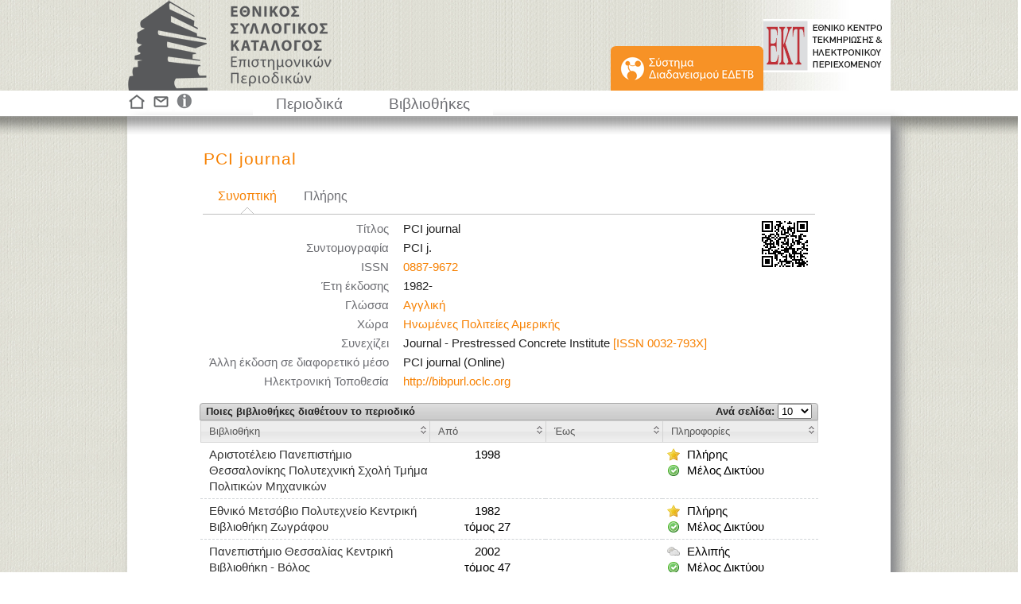

--- FILE ---
content_type: text/html;charset=UTF-8
request_url: https://eskep.ekt.gr/eskep/journal/show/16885/PCI-journal
body_size: 4694
content:















<!DOCTYPE html PUBLIC "-//W3C//DTD HTML 4.01//EN" "http://www.w3.org/TR/html4/strict.dtd">
<html>
<head>
<link rel="shortcut icon" href="/eskep/resources/images/graphics/sk_logo_symbol.png;jsessionid=20FA3B62FF2936F84E2F3FA58BCC5D9D">
<meta http-equiv="Content-Type" content="text/html; charset=UTF-8">
<meta name="msvalidate.01" content="156CA2D063793175EAA45605540CBA87" />

<title>PCI journal - Εθνικός Συλλογικός Κατάλογος Επιστημονικών Περιοδικών</title>


<script type="text/javascript" src="/eskep/resources/js/jquery-1.7.1.min.js;jsessionid=20FA3B62FF2936F84E2F3FA58BCC5D9D"></script>
<script type="text/javascript" src="/eskep/resources/js/jquery.dataTables.min.js;jsessionid=20FA3B62FF2936F84E2F3FA58BCC5D9D"></script>
<script type="text/javascript" src="/eskep/resources/js/jquery-ui-1.8.16.custom.min.js;jsessionid=20FA3B62FF2936F84E2F3FA58BCC5D9D"></script>
<script type="text/javascript" src="/eskep/resources/js/jquery.ekt.skap.common-1.0.js;jsessionid=20FA3B62FF2936F84E2F3FA58BCC5D9D"></script>
<script type="text/javascript" src="/eskep/resources/js/jquery.datable.altString.js;jsessionid=20FA3B62FF2936F84E2F3FA58BCC5D9D"></script>




<script type="text/javascript" src="/eskep/resources/js/jquery.qtip.min.js;jsessionid=20FA3B62FF2936F84E2F3FA58BCC5D9D"></script>




<style type="text/css">
	
	@import "/eskep/resources/css/smoothness/jquery-ui-1.8.21.custom.css;jsessionid=20FA3B62FF2936F84E2F3FA58BCC5D9D";
	
    @import "/eskep/resources/css/skap-ui.css;jsessionid=20FA3B62FF2936F84E2F3FA58BCC5D9D";
    @import "/eskep/resources/css/jquery.qtip.min.css;jsessionid=20FA3B62FF2936F84E2F3FA58BCC5D9D";
    
    .ui-tooltip-default .ui-tooltip-titlebar, .ui-tooltip-default .ui-tooltip-content {
		background-color: #6d6e73;
		text-align: center;
		line-height: 130%;
		color: #FFFFFF;
		border: none;
	}
	
	
	
</style>



	<style type="text/css" media="print">
	   @import  "/eskep/resources/css/skap-ui-print.css;jsessionid=20FA3B62FF2936F84E2F3FA58BCC5D9D";
	</style>


 
<script type="text/javascript">
	
	var skapDataTable;
	
	$(function() {
		
		initializeDataTables();
	    
		initializeTabs();
	    
		initializeSearchControls();
	    
	    initializeMultipleSections();

	    $('div[id=infoMessage]').each(function() {
	    	$(this).infoMessage();
	    });

		$('div[id=errorMessage]').each(function() {
			$(this).infoMessage();
		});
	    
	    $(':button[name=actionBack]').click(function() {
	    	history.go(-1);
	    });
	    
	    $(":input[id=orderUiDecoratedButton]").button();
	    
	    $('span[class=required-field]').text('*');
	    
	    $('#footer div a img, #feature div a img').qtip({
			position: {
				my: 'bottom middle',
				at: 'top middle'
			}
		});
	    
	    
	    
	    
	    

	    

	});
	
	
	function initializeTabs() {
		$("#tabs").tabs({
			
			cache: true
		});
	}

	
	function initializeMultipleSections() {
		$('#container').createMultipleSections();
	}

	
	function initializeSearchControls() {
		$("#search-button").button();
	    
	    
	    	$('#search-input').focus();
	    
	}

	
	function initializeDataTables() {
		
		
			skapDataTable = $('#dataTable').dataTable({
			    "bJQueryUI": true,
			    
			    "bFilter": false,
			    
				"iDisplayLength": parseInt("10"),
				"oLanguage": {
		            "sLengthMenu": "Ανά σελίδα: _MENU_",
		            "sZeroRecords": "Δεν βρέθηκαν αποτελέσματα",
		            "sInfo": "Εμφανίζονται οι βιβλιοθήκες _START_ ως _END_ από συνολικά _TOTAL_",
		            "sInfoEmpty": "",
		            
		            "oPaginate": {
		                "sFirst": "Πρώτη",
		                "sPrevious": "Προηγούμενη",
		                "sNext": "Επόμενη",
		                "sLast": "Τελευταία"
		            }
		        },
		        "sPaginationType": "full_numbers"
		        
		        	, "aaSorting": []
		        
			});
		
				
		
		
		
	}
</script>

	
	<!-- Google tag (gtag.js) -->
	<script async src="https://www.googletagmanager.com/gtag/js?id=G-E5LX2FPR7B"></script>
	<script>
		window.dataLayer = window.dataLayer || [];
		function gtag(){dataLayer.push(arguments);}
		gtag('js', new Date());

		gtag('config', 'G-E5LX2FPR7B');
	</script>

</head>
<body>



<div id="skap-container">
<div id="skap-content">

<div id="header">
	<div id="header_inner_container">
		<div id="header_left">
			<a id="anchor_eskep" href="/eskep/;jsessionid=20FA3B62FF2936F84E2F3FA58BCC5D9D">&nbsp;</a>
			<div id="header_right">
				<a id="anchor_ekt" target="_blank" href="http://www.ekt.gr">&nbsp;</a>
				<div class="inner">
					<div id="edetb_menu_top">
						<a href='/eskep/main;jsessionid=20FA3B62FF2936F84E2F3FA58BCC5D9D'>
							<img src='/eskep/resources/images/graphics/sk_button_EDETB_2.png;jsessionid=20FA3B62FF2936F84E2F3FA58BCC5D9D' width="192" height="56" alt="Σύστημα Διαδανεισμού ΕΔΕΤΒ"> 
						</a>
					</div>								
				</div>
			</div>
		</div>
	</div>
</div>






<div id="feature">
	<div class="inner">
		<div id="feature_images">
			<a href='/eskep/;jsessionid=20FA3B62FF2936F84E2F3FA58BCC5D9D'>
				
				<img src='/eskep/resources/images/graphics/sk_home.png;jsessionid=20FA3B62FF2936F84E2F3FA58BCC5D9D' width="24" height="24" alt="Κεντρική" title="Κεντρική"> 
			</a>
			<a href='/eskep/contact;jsessionid=20FA3B62FF2936F84E2F3FA58BCC5D9D'>
				
				<img src='/eskep/resources/images/graphics/sk_contact.png;jsessionid=20FA3B62FF2936F84E2F3FA58BCC5D9D' width="28" height="24" alt="Επικοινωνία" title="Επικοινωνία"> 
			</a>
			<a href='/eskep/info/1;jsessionid=20FA3B62FF2936F84E2F3FA58BCC5D9D'>
				
				<img src='/eskep/resources/images/graphics/sk_info.png;jsessionid=20FA3B62FF2936F84E2F3FA58BCC5D9D' width="23" height="24" alt="Πληροφορίες" title="Πληροφορίες"> 
			</a>
		</div>
		<ul id="menu">
		  <li><a href='/eskep/journal/search;jsessionid=20FA3B62FF2936F84E2F3FA58BCC5D9D'>Περιοδικά</a></li>
		  <li><a href='/eskep/library/search;jsessionid=20FA3B62FF2936F84E2F3FA58BCC5D9D'>Βιβλιοθήκες</a></li>
		</ul>
		
		
	</div>
	
</div>

<div id="main_container_wrapper">
	<div id="main_container_out">
		<div id="main_container_in" class="myshadow">
			
				
				<div id="title_wrapper">
					<div id="title1" class="corange">PCI journal</div>
					
				</div>
			
			<div class="wrapper">
				<div class="wrapper">

		




<script type="text/javascript">
	$(function() {

		
		$('#moreCode').click(function() {
			$('#codeImage').attr('src', '/eskep/code/journal/large/16885;jsessionid=20FA3B62FF2936F84E2F3FA58BCC5D9D');
			$('#codeImage').load(function(){
				$("#dialog-code").dialog('open');
			});
		});
		
		$("#dialog-code").dialog({
			autoOpen: false,
			resizable: false,
			height: 460,
			width: 450,
			modal: true
		});
		
		$('#moreCode').qtip({
			position: {
				my: 'bottom middle',
				at: 'top middle'
			}
		});
		
		$("label", "#dataTable_length").before("<label class='myleft'>Ποιες βιβλιοθήκες διαθέτουν το περιοδικό</label>");
		
	
	
		
	
	
	
	
	
		
	});
</script>

<style type="text/css">

.library-table {
    margin-left: 0;
    margin-right: 0;
    width: auto;
}

.library-table td:first-child {
	min-width: 22%;
}

#newFieldCode {
	width: 200px;
}

#moreCode {
	float:right;
	position:relative;
	top:0;
	background-image: url("/eskep/code/journal/small/16885;jsessionid=20FA3B62FF2936F84E2F3FA58BCC5D9D");
	background-repeat:no-repeat;
	cursor: pointer;
	width: 75px;
	height: 75px;
}

#tabs-1, #tabs-2, #tabs-3, #tabs-4 {
	padding: 0 0 5px 0;
	font-size: 12pt;
}

#tabs-3, #tabs-4 {
	padding-left: 25px;
}

#tabs-3 > table, #tabs-4 > table {
    font-size: 11pt;
}

#title1 {
	line-height: 100%;
}



#tabs-3 a {
	color: #F78102;
}

#tabs-4 a {
	color: #F78102;
}
</style>



<div id="dialog-code" title="QR code περιοδικού">
	<img id="codeImage" src="" width="400" height="400"/>
</div>



	<div id="tabs" class="tabs-bottom">
		<ul>
			<li><a href="#tabs-1">Συνοπτική</a></li>
			<li><a href="#tabs-2">Πλήρης</a></li>
			
		</ul>

		<div id="moreCode" title="Δείτε το QR code του περιοδικού">&nbsp;</div>
		
		<div id="tabs-1">	
			<table class="library-table">
				<tr><td>Τίτλος</td><td>PCI journal </td></tr>
<tr><td>Συντομογραφία</td><td>PCI j. </td></tr>
<tr><td>ISSN</td><td><a href='https://eskep.ekt.gr/eskep//journal/search?type=issn&q=0887-9672'>0887-9672</a></td></tr>
<tr class='visuallyCompleteMode' style='display:none'><td></td><td style='font-size:smaller;font-style:italic'>Λανθασμένο: <a href='https://eskep.ekt.gr/eskep//journal/search?type=issn&q=0032-793X'>0032-793X</a></td></tr>
<tr><td>Έτη έκδοσης</td><td>1982-</td></tr>
<tr><td>Γλώσσα</td><td><a href='https://eskep.ekt.gr/eskep//journal/search?t=LANGUAGE&q=1&n=Αγγλική'>Αγγλική</a></td></tr>
<tr><td>Χώρα</td><td><a href='https://eskep.ekt.gr/eskep//journal/search?t=COUNTRY&q=236&n=Ηνωμένες Πολιτείες Αμερικής'>Ηνωμένες Πολιτείες Αμερικής</a> </td></tr>
<tr><td>Συνεχίζει</td><td>Journal - Prestressed Concrete Institute <a href='https://eskep.ekt.gr/eskep//journal/search?type=issn&q=0032-793X'>[ISSN 0032-793X]</a> </td></tr>
<tr><td>Άλλη έκδοση σε διαφορετικό μέσο</td><td>PCI journal (Online) </td></tr>
<tr><td>Ηλεκτρονική Τοποθεσία</td><td><a target='_blank'href='http://bibpurl.oclc.org/web/19327'>http://bibpurl.oclc.org</a> </td></tr>

			</table>
		</div>
		<div id="tabs-2">
			<table class="library-table">
				<tr><td>Τίτλος</td><td>PCI journal </td></tr>
<tr><td>Τίτλος ράχης</td><td>Journal of the Precast/Prestressed Concrete Institute </td></tr>
<tr><td>Τίτλος κλειδί</td><td>PCI journal </td></tr>
<tr><td>Συντομογραφία</td><td>PCI j. </td></tr>
<tr><td>ISSN</td><td><a href='https://eskep.ekt.gr/eskep//journal/search?type=issn&q=0887-9672'>0887-9672</a></td></tr>
<tr class='visuallyCompleteMode' style='display:none'><td></td><td style='font-size:smaller;font-style:italic'>Λανθασμένο: <a href='https://eskep.ekt.gr/eskep//journal/search?type=issn&q=0032-793X'>0032-793X</a></td></tr>
<tr><td>Έτη έκδοσης</td><td>1982-</td></tr>
<tr><td>Δημοσίευση</td><td>Chicago : <a href='https://eskep.ekt.gr/eskep//journal/search?type=publisherName&q=Prestressed+Concrete+Institute'>Prestressed Concrete Institute</a> c1982- </td></tr>
<tr><td>Αρίθμηση περιοδικής έκδοσης</td><td>Vol. 27, no. 4 (July/Aug. 1982)- </td></tr>
<tr><td>Πνευματική υπευθυνότητα</td><td>Prestressed Concrete Institute. </td></tr>
<tr><td></td><td>Precast/Prestressed Concrete Institute. </td></tr>
<tr><td>Γλώσσα</td><td><a href='https://eskep.ekt.gr/eskep//journal/search?t=LANGUAGE&q=1&n=Αγγλική'>Αγγλική</a></td></tr>
<tr><td>Χώρα</td><td><a href='https://eskep.ekt.gr/eskep//journal/search?t=COUNTRY&q=236&n=Ηνωμένες Πολιτείες Αμερικής'>Ηνωμένες Πολιτείες Αμερικής</a> </td></tr>
<tr><td>Συνεχίζει</td><td>Journal - Prestressed Concrete Institute <a href='https://eskep.ekt.gr/eskep//journal/search?type=issn&q=0032-793X'>[ISSN 0032-793X]</a> </td></tr>
<tr><td>Άλλη έκδοση σε διαφορετικό μέσο</td><td>PCI journal (Online) </td></tr>
<tr><td>DDC Ταξινόμηση</td><td>624.1/8341 (20) </td></tr>
<tr><td>Ηλεκτρονική Τοποθεσία</td><td><a target='_blank'href='http://bibpurl.oclc.org/web/19327'>http://bibpurl.oclc.org</a> </td></tr>

			</table>
		</div>
		
	</div>

	

	
		<form id="proceed" action="/eskep/order/create;jsessionid=20FA3B62FF2936F84E2F3FA58BCC5D9D" method="get" accept-charset="UTF-8">
			<input type="hidden" name="_jid" value="16885" />
			
			






	
<script type="text/javascript">
	$(function() {

		
		
	});
	
</script>

<table class="result-table" id="dataTable">
	<thead>
		<tr>
			
			
				
				
					<th width="37%">Βιβλιοθήκη</th>
				
			
			<th>Από</th>
			<th>Έως</th>
			<th width="25%">Πληροφορίες</th>
		</tr>
	</thead>
	<tbody>
		
			<tr class="result-block" >
				
				<td id="subblock">
					
						
						
							
							<span id="piece1"><a href="/eskep/library/show/199;jsessionid=20FA3B62FF2936F84E2F3FA58BCC5D9D">Αριστοτέλειο Πανεπιστήμιο Θεσσαλονίκης Πολυτεχνική Σχολή Τμήμα Πολιτικών Μηχανικών</a></span>
						
					
					<br/>
				</td>
				<td id="block-contact" style="text-align: center;">
					  
					      1998
					  
				      
					  
				</td>
				<td id="block-contact" style="text-align: center;">
				      
				      
					  
				</td>
				<td id="block-info">
					
						
						
						
						
						
							
								
									<span class="member complete-icon">Πλήρης</span>
								
								
							
							
							
								
								
									
									<br/><span class="scanner website-icon">Μέλος Δικτύου</span>
									
								
							
							
							
							
							
						
					
					
				</td>
			</tr>
		
			<tr class="result-block" >
				
				<td id="subblock">
					
						
						
							
							<span id="piece1"><a href="/eskep/library/show/145;jsessionid=20FA3B62FF2936F84E2F3FA58BCC5D9D">Εθνικό Μετσόβιο Πολυτεχνείο Κεντρική Βιβλιοθήκη Ζωγράφου</a></span>
						
					
					<br/>
				</td>
				<td id="block-contact" style="text-align: center;">
					  
					      1982
					  
				      
					      <br/>τόμος 27
					  
					  
				</td>
				<td id="block-contact" style="text-align: center;">
				      
				      
					  
				</td>
				<td id="block-info">
					
						
						
						
						
						
							
								
									<span class="member complete-icon">Πλήρης</span>
								
								
							
							
							
								
								
									
									<br/><span class="scanner website-icon">Μέλος Δικτύου</span>
									
								
							
							
							
							
							
						
					
					
				</td>
			</tr>
		
			<tr class="result-block" >
				
				<td id="subblock">
					
						
						
							
							<span id="piece1"><a href="/eskep/library/show/236;jsessionid=20FA3B62FF2936F84E2F3FA58BCC5D9D">Πανεπιστήμιο Θεσσαλίας Κεντρική Βιβλιοθήκη - Βόλος</a></span>
						
					
					<br/>
				</td>
				<td id="block-contact" style="text-align: center;">
					  
					      2002
					  
				      
					      <br/>τόμος 47
					  
					  
				</td>
				<td id="block-contact" style="text-align: center;">
				      
				      
					  
				</td>
				<td id="block-info">
					
						
						
						
						
						
							
								
								
									<span class="member incomplete-icon">Ελλιπής</span>
								
							
							
							
								
								
									
									<br/><span class="scanner website-icon">Μέλος Δικτύου</span>
									
								
							
							
							
							
							
						
					
					
				</td>
			</tr>
		
			<tr class="result-block" >
				
				<td id="subblock">
					
						
						
							
							<span id="piece1"><a href="/eskep/library/show/41;jsessionid=20FA3B62FF2936F84E2F3FA58BCC5D9D">Πανεπιστήμιο Πατρών ΒΚΠ Ρίο</a></span>
						
					
					<br/>
				</td>
				<td id="block-contact" style="text-align: center;">
					  
					      1997
					  
				      
					      <br/>τόμος 42
					  
					  
				</td>
				<td id="block-contact" style="text-align: center;">
				      
					      2014
					  
				      
					      <br/>τόμος 59
					  
					  
				</td>
				<td id="block-info">
					
						
						
						
						
						
							
								
								
									<span class="member incomplete-icon">Ελλιπής</span>
								
							
							
							
								
								
									
									<br/><span class="scanner website-icon">Μέλος Δικτύου</span>
									
								
							
							
							
							
							
						
					
					
				</td>
			</tr>
		
			<tr class="result-block" >
				
				<td id="subblock">
					
						
						
							
							<span id="piece1"><a href="/eskep/library/show/39;jsessionid=20FA3B62FF2936F84E2F3FA58BCC5D9D">Δημοκρίτειο Πανεπιστήμιο Θράκης Πολυτεχνική Σχολή</a></span>
						
					
					<br/>
				</td>
				<td id="block-contact" style="text-align: center;">
					  
					      1985
					  
				      
					      <br/>τόμος 30
					  
					  
				</td>
				<td id="block-contact" style="text-align: center;">
				      
					      1996
					  
				      
					      <br/>τόμος 41
					  
					  
				</td>
				<td id="block-info">
					
						
						
						
						
						
							
								
								
									<span class="member incomplete-icon">Ελλιπής</span>
								
							
							
							
								
								
									
									<br/><span class="scanner website-icon">Μέλος Δικτύου</span>
									
								
							
							
							
							
							
						
					
					
				</td>
			</tr>
		
			<tr class="result-block" >
				
				<td id="subblock">
					
						
						
							
							<span id="piece1"><a href="/eskep/library/show/1;jsessionid=20FA3B62FF2936F84E2F3FA58BCC5D9D">Τεχνικό Επιμελητήριο Ελλάδος<br/>Μονάδα Τεκμηρίωσης και Πληροφόρησης</a></span>
						
					
					<br/>
				</td>
				<td id="block-contact" style="text-align: center;">
					  
					      1982
					  
				      
					      <br/>τόμος 27
					  
					  
				</td>
				<td id="block-contact" style="text-align: center;">
				      
					      2009
					  
				      
					      <br/>τόμος 54
					  
					  
					      <br/>τεύχος 3
					  
				</td>
				<td id="block-info">
					
						
						
						
						
						
							
								
								
									<span class="member incomplete-icon">Ελλιπής</span>
								
							
							
							
								
								
									
									<br/><span class="scanner website-icon">Μέλος Δικτύου</span>
									
								
							
							
							
							
							
						
					
					
				</td>
			</tr>
		
	</tbody>
</table>


			
		</form>
		
	
	
	<form method="get" action='/eskep/back;jsessionid=20FA3B62FF2936F84E2F3FA58BCC5D9D'>
		<input type="hidden" name="url" value="" />
		<div id="button-div"><input id="orderUiDecoratedButton" type="submit" value="Επιστροφή στην αναζήτηση" /></div>
	</form>








</div>
	</div>
	<br/>
		</div>
	</div>
</div>



<div id="bottom_gap"></div>

</div>
</div>


	
	
		
		
		
		
		
		
		
		
		
		
		
		
		
		
		
		
		
		
		
	








<div id="footer">
	<iframe style="width: 100%; height: 100%" src="https://footer.ekt.gr/footer/request?locale=el&path=&id=17"/>
	
		
			
				
				
					
						
							
								
									
								
								
									
								
								
									
								
								
									
								
								
									
								
							
						
					
			
					
					
						
					
					
				
			
		
	
</div>

</body>
</html><script defer src="https://static.cloudflareinsights.com/beacon.min.js/vcd15cbe7772f49c399c6a5babf22c1241717689176015" integrity="sha512-ZpsOmlRQV6y907TI0dKBHq9Md29nnaEIPlkf84rnaERnq6zvWvPUqr2ft8M1aS28oN72PdrCzSjY4U6VaAw1EQ==" data-cf-beacon='{"version":"2024.11.0","token":"4bbad98079e04a02b703af6d27518b2d","server_timing":{"name":{"cfCacheStatus":true,"cfEdge":true,"cfExtPri":true,"cfL4":true,"cfOrigin":true,"cfSpeedBrain":true},"location_startswith":null}}' crossorigin="anonymous"></script>
